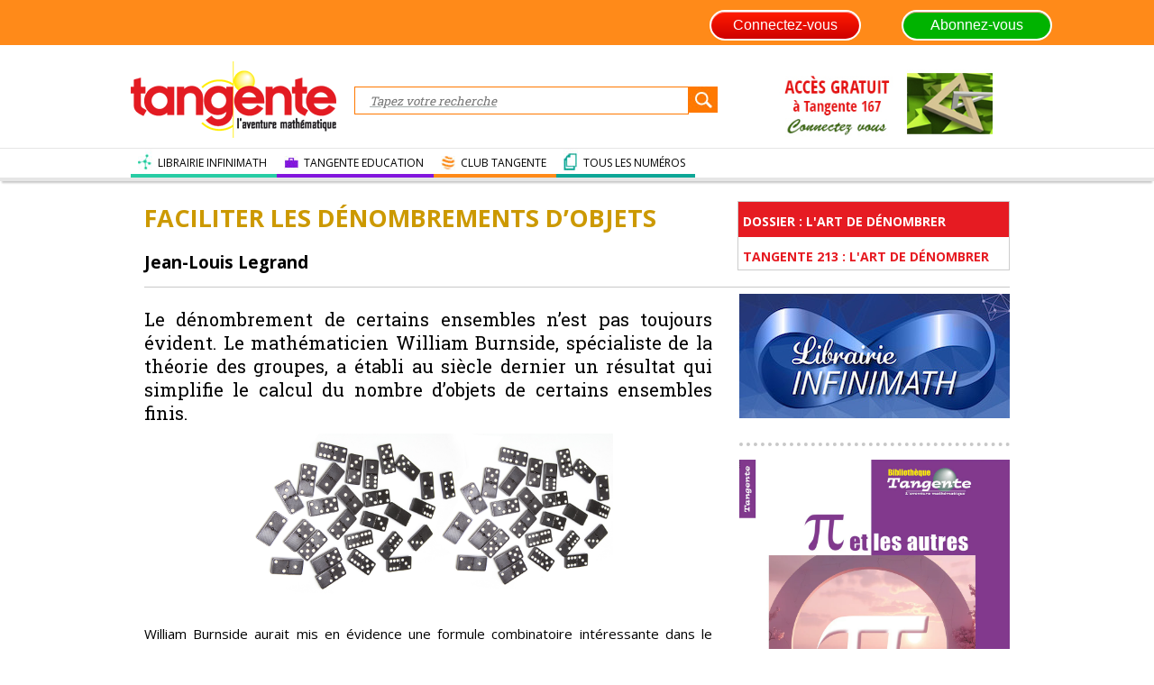

--- FILE ---
content_type: text/html; charset=UTF-8
request_url: https://tangentemag.com/article.php?id=7475
body_size: 9219
content:


<!DOCTYPE HTML>
<html lang="fr">
	<head>
	  <meta charset="utf-8">
	  <title>Tangente Mag</title>
	  <link rel="stylesheet" href="style/style.css" type="text/css"/>
	  <link rel="stylesheet" href="style/style_index.css" type="text/css"/>
    <link rel="shortcut icon" type="image/x-icon" href="images/TG.ico" />
    <!-- popup identification-->
    <script type="text/javascript" src="js/jquery-1.11.0.min.js"></script>
    <script type="text/javascript" src="js/jquery.leanModal.min.js"></script>
    <link rel="stylesheet" href="https://netdna.bootstrapcdn.com/font-awesome/4.0.3/css/font-awesome.min.css" />
    <!-- --> 
    
	  <link href='https://fonts.googleapis.com/css?family=Roboto+Slab' rel='stylesheet' type='text/css'>
		<link href='https://fonts.googleapis.com/css?family=Open+Sans:400,600,700' rel='stylesheet' type='text/css'>
		<link href='https://fonts.googleapis.com/css?family=Fjalla+One' rel='stylesheet' type='text/css'>
    
    <link href='https://latex.oncodecogs.com/css/equation-embed.css' rel='stylesheet' type='text/css'>
		<script src="https://latex.oncodecogs.com/js/eq_config.js"></script>
		<script src="https://latex.oncodecogs.com/js/eq_editor-lite-19.js"> </script>
    
    
    <script src="https://code.jquery.com/jquery-1.11.3.min.js"></script>     
    <script type="text/javascript" src="js/header.js"></script>
    <script type="text/javascript" src="js/modernizr.custom.js"></script>
    <script type="text/javascript" src="js/classie.js"></script>
    <script type="text/javascript" src="js/jssor.slider.js"></script>
    <script type="text/javascript" src="js/jssor.core.js"></script>
    <script type="text/javascript" src="js/jssor.utils.js"></script>
    <script type="text/javascript" src="js/load_five_more.js"></script>
    <SCRIPT LANGUAGE=Javascript SRC="js/sorttable.js"> </SCRIPT>
        
    <script src="https://polyfill.io/v3/polyfill.min.js?features=es6"></script>
<script id="MathJax-script" async src="https://cdn.jsdelivr.net/npm/mathjax@3/es5/tex-mml-chtml.js"></script>    
        
    <!-- Facebook Pixel Code  Stéphane Cohen 05/05/2020-->
    <script>
    !function(f,b,e,v,n,t,s)
    {if(f.fbq)return;n=f.fbq=function(){n.callMethod?
    n.callMethod.apply(n,arguments):n.queue.push(arguments)};
    if(!f._fbq)f._fbq=n;n.push=n;n.loaded=!0;n.version='2.0';
    n.queue=[];t=b.createElement(e);t.async=!0;
    t.src=v;s=b.getElementsByTagName(e)[0];
    s.parentNode.insertBefore(t,s)}(window,document,'script',
    'https://connect.facebook.net/en_US/fbevents.js');
     
    fbq('init', '228785235227950');
    fbq('track', 'PageView');
    </script>
    <noscript>
    <img height="1" width="1"
    src="https://www.facebook.com/tr?id=228785235227950&ev=PageView
    &noscript=1"/>
    </noscript>
    <!-- End Facebook Pixel Code -->
    
    <!-- Google Analytics ajout 23/08/2023 -->
    <!-- Google tag (gtag.js) --> 
    <script async src="https://www.googletagmanager.com/gtag/js?id=G-XZGJ9NNSHV"></script> 
    <script> 
        window.dataLayer = window.dataLayer || []; 
        function gtag(){dataLayer.push(arguments);} 
        gtag('js', new Date()); gtag('config', 'G-XZGJ9NNSHV'); 
    </script>
    
    <!-- Fin google Analytics -->
	</head>
	<body>      
  <script>
	$(function(){
	 var shrinkHeader = 100;
	  $(window).scroll(function() {
	    var scroll = getCurrentScroll();
	      if (scroll >= shrinkHeader ) {
	           $('.searchHeader').addClass('shrink'); 
	           document.getElementById("connection").className= "logoTangenteScroll";            
	           document.getElementById("headerSearchBar").className= "searchHeaderFormScroll";
             document.getElementById("aboId").className="hidden";                          
	           document.getElementById("formuleWeb").className= "";                                         
	           document.getElementById("navFull").className= "hidden";             
	           document.getElementById("headerNav").className= "";
             document.getElementById("searchButId").className= "searchButScroll";
             
          }
	        else {
	           $('.searchHeader').removeClass('shrink');
             document.getElementById("connection").className= "";	                          
	           document.getElementById("headerSearchBar").className= "searchHeaderForm";
             document.getElementById("aboId").className="aboNormal"; 	                          
             document.getElementById("formuleWeb").className= "webFormule";                                       
	           document.getElementById("navFull").className= "";              
	           document.getElementById("headerNav").className= "hidden";
             document.getElementById("searchButId").className= "searchBut";
                            
	        }
	  });
	function getCurrentScroll() {
	    return window.pageYOffset;
	    }
	});
  
  function afficher_cacher(id)
  {      
        if(document.getElementById(id).style.visibility=="hidden")
        {
                document.getElementById(id).style.visibility="visible";
                document.getElementById("idCompteButton").className = "compteButtonSelected";
                document.getElementById("idVosArticles").className = "vosArticlesSelected";
        }
        else
        {
                document.getElementById(id).style.visibility="hidden";
                document.getElementById("idCompteButton").className = "compteButton";
                document.getElementById("idVosArticles").className = "vosArticles";
        }
        //return true;
  }
</script>


 <!-- popup identification-->
  <script type="text/javascript">
	//$("#modal_trigger").leanModal({top : 20, overlay : 0.6, closeButton: ".modal_close" });
  $(function(){
        $("#modal_trigger").click(function(){  //Ouvrir la fenetre de connexion avec lien inscription
            $("#modal").css("display", "block");
            return false; 
        });
        
        $("#modal_abo").click(function(){   //Ouvrir la fenetre de connexion avec lien abonnement
            $("#modalabo").css("display", "block");
            return false; 
        });
        
        $("#modal_cnx").click(function(){   //Ouvrir la fenetre de connexion avec lien inscription
            $("#modal").css("display", "block");
            return false; 
        });
              
                              
        $("#modal_close").click(function(){  // fermer la fenêtre de connexion avec lien inscription
            $("#modal").css("display", "none");
            return false; 
        });
        
        $("#modalclose").click(function(){  // fermer la fenêtre de connexion avec lien abonnement
            $("#modalabo").css("display", "none");
            return false; 
        });
        
  });

</script>

<!-- script pour facebook connect  -->

<script>
  // This is called with the results from from FB.getLoginStatus().
  function statusChangeCallback(response) {
    console.log('statusChangeCallback');
    console.log(response);    
    if (response.status === 'connected') {     //Connecté on apelle testAPI      
      RecapAPI();  
    } else if (response.status === 'not_authorized') {
      // The person is logged into Facebook, but not your app.
      document.getElementById('status').innerHTML = 'Please log ' +
        'into this app.';
    } else {
      
      document.getElementById('status').innerHTML = 'Please log ' +
        'into Facebook.';
    }
  }
 
  function checkLoginState() {
    FB.getLoginStatus(function(response) {
      statusChangeCallback(response);
    });
  }

  window.fbAsyncInit = function() {
  FB.init({
    appId      : '1043901595707928',
    cookie     : true,  // enable cookies to allow the server to access 
                        // the session
    xfbml      : true,  // parse social plugins on this page
    version    : 'v2.8' // use graph api version 2.8
  });
  
  FB.getLoginStatus(function(response) {
    statusChangeCallback(response);
  });

  };

  // Load the SDK asynchronously
  (function(d, s, id) {
    var js, fjs = d.getElementsByTagName(s)[0];
    if (d.getElementById(id)) return;
    js = d.createElement(s); js.id = id;
    js.src = "//connect.facebook.net/fr_FR/sdk.js";
    fjs.parentNode.insertBefore(js, fjs);
  }(document, 'script', 'facebook-jssdk'));

  // Here we run a very simple test of the Graph API after login is
  // successful.  See statusChangeCallback() for when this call is made.
  //document.getElementById('status').value =response.email + '&&' + response.first_name + '&&' + response.last_name + '&&' + response.gender;
            
  function RecapAPI() {
    FB.api('/me', {fields: 'name,email, last_name, first_name, gender'},function(response) {
            document.getElementById('email_status').value =response.email;
            document.getElementById('nom_status').value =response.first_name; 
            document.getElementById('prenom_status').value =response.last_name; 
            document.getElementById('genre_status').value =response.gender; 
                      
    });    
  }
  
  function validerForm(){                  
            document.monFormulaire.submit();                
  }
  
  function verif(){
  
        document.reload();
        if(document.getElementById('status').value == ''){
                alert('bouh !');
              return false;
        }else return true;
  }


</script>

<!-- fin script pour facebook connect -->

<script src="https://code.jquery.com/jquery-1.10.2.js"></script> 
 <header id="headerprincipal">  
  
                                         
	<div id="connection" style="background-color:#ff8a19;"> 
     
		<div class="divCenter">	                                                                                            <!--$lien_abo_com-->
             <a id="lienlogo" href="index.php"> </a>
             <div style="float:right;margin:0px 15px 0 15px; font-weight:bold; width:150px;" class=""><a href="https://infinimath.com/librairie/abonnement-tangente-mag.php" target="_blank" ><input type="button" value="Abonnez-vous"  data-rel="popup1" class="ButtonAbonnez" /></a></div> 
                            <!--<a href="#" Onclick="window.open('https://twitter.com/clubtangente','Connexion_twitter','menubar=no, scrollbars=no, top=50, left=150, width=850, height=600')"><img style="float:right; width:40px; margin:-7px 10px 0 10px;" src="images/twitter_picto.png" title="Suivez-nous sur twitter" alt="picto twitter" /></a>
                            <a href="#" Onclick="window.open('https://www.facebook.com/TangenteMag/','Connexion_twitter','menubar=no, scrollbars=no, top=50, left=150, width=850, height=600')"><img style="float:right; width:40px; margin:-7px 10px 0 20px;" src="images/fcb_picto.png" title="Retrouvez-nous sur facebook" alt="picto facebook" /></a>-->
                            		
			<!-- <div id="sessionMenu"> -->
            
                <a id="modal_trigger" href="#modal" class="btn"><input type="button" value="Connectez-vous"  data-rel="popup1" class="ButtonConnexion" /></a></div>                
                <div id="modal" class="popupContainer" style="display:none;">
                    		<header class="popupHeader">
                          			<span class="header_title">Connexion</span>
                          			<span class="modal_close" id="modal_close"><i class="fa fa-times"></i></span>
                    		</header>                    		
                    		<section class="popupBody">                    			
                            		<div class="user_login">                                          
                                  				<form action="connexion.php" method="POST" name="monFormulaire"  id="monForm" >                                          					
                                                  <p><label> Votre email</label> <input name="email" type="text" value=""  /></p>
                                             			<p><br /><label>Mot de passe</label> <input name="mdp" type="password" /><br /></p> 
                                                   <input type="hidden" name="email_fb" id="email_status" size="40"/>  
                                                   <input type="hidden" name="nom_fb" id="nom_status" size="40"/>
                                                   <input type="hidden" name="prenom_fb" id="prenom_status" size="40"/>  
                                                   <input type="hidden" name="genre_fb" id="genre_status" size="40"/>                                                
                                                  <div class="div_valider"><input type="submit" id="btn_sbm" name="Connexion" value="Valider" class="btn_red"></div>
                                                  <div class="div_mdp">Vous avez oublié votre mot de passe ? <br /> <a href="motdepasseoublie.php" style="color:#cc0000; text-decoration:none;">Cliquez ici</a> pour le récupérer.</a></div><br / >
                                          </form>  
                                          <!-- Bouton fbk connect --                                                         
                                                       <fb:login-button scope="public_profile,email" id="fb_btn" data-size="xlarge" style="margin-left: 80px;" onlogin="checkLoginState();validerForm();">
                                                               <input type="submit" name="ok" id="btn_ok" />
                                                       </fb:login-button>
                                                                                                                                                                 
                                         <!-- ** Bouton fbk connect ** -->
                                                  
                                        <br /><br /><div class="div_valider"><a href="verif_mail.php" id="" class="btn_green" style="text-decoration:none;"><span style="font-size:17px">Pas encore inscrit ?</span> 
                                        <br /><span style="font-size:14px;">Créez votre compte</span></a></div>
                                      	<br /> <br /> 
                                                                                                  
                           		</div>                          
                        </section>
            	  </div>                                                                      				
             
                <div id="modalabo" class="popupContainer" style="display:none;">
                    		<header class="popupHeader">
                          			<span class="header_title">réservé aux abonnés</span>
                          			<span class="modal_close" id="modalclose"><i class="fa fa-times"></i></span>
                    		</header>                    		
                    		<section class="popupBody">                    			
                            		<div class="user_login">                                
                                  				<form action="connexion.php" method="POST">    
                                                                                                          <div style="text-align:center; margin:-30px 0 20px 0; font-size:20px; font-weight:bold; color:#CC0000;">Connectez-vous</div>
                                                        <p><label> Votre email</label> <input style="display: block;width: 290px;border-radius: 15px; margin-left: 15px; border: 1px solid #DDD;height: 30px;" name="email" type="email" value=""  /></p>
                                              					<p><br /><label>Mot de passe</label> <input name="mdp" type="password" /><br /></p>
                                                        <div class="div_valider"><input type="submit" name="Connexion" value="Valider" class="btn_red"></div>
                                                        <div class="div_mdp">Vous avez oublié votre mot de passe ? <br /> <a href="mdp_oublie.php" style="color:#cc0000; text-decoration:none;">Cliquez ici</a> pour le récupérer.</a></div><br / >
                                                                                        						<br /><div  class="div_valider" ><a href="https://infinimath.com/librairie/abonnement-tangente-mag.php#abo_ind" target="_blank" class="btn_green" style="text-decoration:none;"><span style="font-size:17px">Pas encore abonné ?</span> <br /><span style="font-size:14px;">Abonnez-vous  </span></a></div>
                                      						<br /> 
                                                                                                              <p style="margin:0 0 15px 150px;"> ou </p>
                                                            <div  class="div_valider" ><a href="https://infinimath.com/librairie/descriptif_livre.php?type=magazines&theme=7&soustheme=22&ref=3344" target="_blank" class="btn_green" style="text-decoration:none;"><span style="font-size:17px">Achetez ce numéro</span> </a></div><br />
                                                                                           				
                                  				</form>				     
                            		</div>                          
                        </section>
            	  </div>
			<!--</div>-->
		<!--</div>-->
	</div>
  <div>
    <div class="divCenter">
      <ul id="compteMenu" style="visibility:hidden;">
        <li><a href="mes_informations.php">Mes informations</a></li>        
        <li><a href="deconnexion.php">Déconnexion</a></li>
      </ul>
    </div>
  </div>
	<div class="searchHeader">
		<div class="divCenter">
			<a id="logoId" class="logoTangente" href="index.php"></a>			
			<form method="POST" action="recherche_articles.php" id="headerSearchBar" class="searchHeaderForm">
				<input type="text" name="searchBar" placeholder="Tapez votre recherche" onFocus="javascript:this.value=''" value=""">				
        <input type="submit" name="rechercher" value="" id="searchButId" class="searchBut" />     
			</form>
			<div id="aboId" class="aboNormal" style="float:left; "><a href='numero.php?id=121'><img src="images/abotest3.jpg" /></a></div>     
		</div> 
	</div>
	<nav id="navFull" class="">
		<div class="divCenter">
			<ul>        
        <a href="https://www.librairie-infinimath.com/" target=_blank><li class="navButtonText" id="passerellesButton"><p>LIBRAIRIE  INFINIMATH</p></li></a>
        <a href="https://www.tangente-education.com" target=_blank><li class="navButtonText" id="dossiersButton"><p>TANGENTE EDUCATION</p></li></a>
        <a href="https://www.tropheestangente.com/Club.php" target=_blank><li  class="navButtonText" id="savoirsButton"><p>CLUB TANGENTE</p></li></a>
        <a href="accueil_numeros2.php" ><li class="navButtonText" id="numerosButton"><p>TOUS LES NUMÉROS</p></li></a>        
			</ul>
		</div>
	</nav>       
  </header>      
  
	
<script>
(function(i, s, o, g, r, a, m) {
    i['GoogleAnalyticsObject'] = r;
    i[r] = i[r] || function() {
        (i[r].q = i[r].q || []).push(arguments)
    }, i[r].l = 1 * new Date();
    a = s.createElement(o),
        m = s.getElementsByTagName(o)[0];
    a.async = 1;
    a.src = g;
    m.parentNode.insertBefore(a, m)
})(window, document, 'script', 'https://www.google-analytics.com/analytics.js', 'ga');

ga('create', 'UA-76487797-1', 'auto');
ga('send', 'pageview');
</script>

<!-- Required script -->
<script type="text/javascript" src="https://ajax.googleapis.com/ajax/libs/jquery/1.6/jquery.min.js" charset="utf-8">
</script>
<script src="https://code.jquery.com/jquery-1.9.1.min.js"></script><!-- Jquery popin -->
<script>
<!-- popin jquery 
-->
jQuery(function($)
{
//Lorsque
vous
cliquez
sur
un
lien
de
la
classe
poplight
$('a.poplight').on('click',
function()
{
var
popID
=
$(this).data('rel');
//Trouver
la
pop
-
up
correspondante
var
popWidth
=
$(this).data('width');
//Trouver
la
largeur
//Faire
apparaitre
la
pop
-
up
et
ajouter
le
bouton
de
fermeture
$('#'
+
popID).fadeIn().css({
'width':
popWidth
}).prepend('
<a href="#" class="close"><img src="images/close.jpg" class="btn_close" title="Close" alt="Close" /></a>');

//Récupération du margin, qui permettra de centrer la fenêtre - on ajuste de 80px en conformité avec le CSS
var popMargTop = ($('#' + popID).height() + 80) / 2;
var popMargLeft = ($('#' + popID).width() + 80) / 2;

//Apply Margin to Popup
$('#' + popID).css({
'margin-top' : -popMargTop,
'margin-left' : -popMargLeft
});

//Apparition du fond - .css({'filter' : 'alpha(opacity=80)'}) pour corriger les bogues d'anciennes versions de IE
$('body').append('<div id="fade"></div>');
$('#fade').css({'filter' : 'alpha(opacity=80)'}).fadeIn();

return false;
});


//Close Popups and Fade Layer
$('body').on('click', 'a.close, #fade', function() { //Au clic sur le body...
$('#fade , .popup_block').fadeOut(function() {
$('#fade, a.close').remove();
}); //...ils disparaissent ensemble

return false;
});


});

<!-- popin jquery -->

<!-- nn  --->
function afficher_cacher(id)
{
if(document.getElementById(id).style.visibility=="hidden")
{
document.getElementById(id).style.visibility="visible";
document.getElementById(id).style.opacity="1";
document.getElementById(id).style.transition="opacity 0.2s linear";
}
else
{
document.getElementById(id).style.visibility="hidden";
document.getElementById(id).style.opacity="0";
}
//return true;
}


<!--  -->

</script>


<style>
/*Style popin */
#fade {
    /*--Masque opaque noir de fond--*/
    display: none;
    /*--masqué par défaut--*/
    background: #000;
    position: fixed;
    left: 0;
    top: 0;
    width: 100%;
    height: 100%;
    opacity: .80;
    z-index: 9999;
}

.popup_block {
    display: none;
    /*--masqué par défaut--*/
    background: #fff;
    padding: 20px;
    border: 0px solid #fff;
    float: left;
    font-size: 1.2em;
    position: fixed;
    top: 50%;
    left: 50%;
    z-index: 99999;
    /*--Les différentes définitions de Box Shadow en CSS3--*/
    -webkit-box-shadow: 0px 0px 20px #000;
    -moz-box-shadow: 0px 0px 20px #000;
    box-shadow: 0px 0px 20px #000;
    /*--Coins arrondis en CSS3--*/
    -webkit-border-radius: 10px;
    -moz-border-radius: 10px;
    border-radius: 10px;
    max-height: 500px;
    overflow: scroll;

}

.popup_block p {
    text-align: justify
}

.popup_block p img[src^=img] {
    text-align: center;
    display: block;
    margin: auto;
}

h4 {
    text-align: center;
}

div[id*="popup"] h2 {
    text-align: center;
}

img.btn_close {
    float: right;
    margin: -20px -20px 0 5px;
}

/*--Gérer la position fixed pour IE6--*/
*html #fade {
    position: absolute;
}

*html .popup_block {
    position: absolute;
}

/*Fin Style popin   */
</style>
<meta name="viewport" content="initial-scale=1.0" />
<link rel="stylesheet" href="style/style_article.css">
<div id="wrap">
    <menu>
    </menu>
    <div id="content">
        <div  id="articleHead" >
            <div id="articleTitle">
                <h1 class="titreSavoirs">Faciliter les dénombrements d’objets</h1><br />
                                <h3> Jean-Louis Legrand</h3>
                 <a class="hashtag" href="#"></a>                                <!-- <a class="hashtag" href="#">TG213</a> -->
                            </div>
            <!--END OF ARTICLETITLE-->
                        <div id="summaryFolder">
                <div id="summaryTitle">
                                        <h2><a href="dossier.php?id=555">dossier :
                            L'art de dénombrer</a></h2>
                                    </div>
                <div id="summaryMag">
                    <h2><a
                            href="numero.php?id=232">Tangente 213 : L'art de dénombrer</a>
                    </h2>
                </div>
            </div>
            <div class="spacer"></div>
                    </div>
        <!--END OF ARTICLEHEAD-->
        <section id="leftbar">

            <article>
                <div id="chapo"> Le dénombrement de certains ensembles n’est pas toujours évident. Le mathématicien William Burnside, spécialiste de la théorie des groupes, a établi au siècle dernier un résultat qui simplifie le calcul du nombre d’objets de certains ensembles finis.</div>
                <div class="spacer"></div>
                
                <div style="width:640px; text-align:center;">
                    <img src="img/article/HS87-20-bandeau.png" alt=""
                        style="width:400px;text-align:center" />
                </div><br />
                <p>William Burnside aurait mis en &eacute;vidence une formule combinatoire int&eacute;ressante dans le cadre de ses travaux en th&eacute;orie des groupes. Le lemme peut s&rsquo;&eacute;noncer de la mani&egrave;re suivante&nbsp;:</p>
<p style="text-align: left;"><em>On consid&egrave;re un ensemble E d&rsquo;objets et un groupe G de permutations agissant sur E.&nbsp;Deux objets de E sont dits </em>diff&eacute;rents<em>&nbsp;lorsqu&rsquo;aucune des permutations du groupe ne transforme l&rsquo;un des objets en l&rsquo;autre. Le nombre d&rsquo;objets &laquo;&nbsp;diff&eacute;rents&nbsp;&raquo; est alors la moyenne des nombres d&rsquo;objets qui restent invariants lorsqu&rsquo;on applique toutes les transformations de G.</em></p>
<p style="text-align: left;">&nbsp;Le r&eacute;sultat se v&eacute;rifie facilement dans un certain nombre de cas simples, comme le d&eacute;compte de dominos (voir ci-apr&egrave;s). Mais son utilisation est surtout pertinente dans les cas o&ugrave; un d&eacute;nombrement direct demande l&rsquo;examen de trop de cas distincts.</p>
<p>&nbsp;</p>
<h2 class='intertitreSavoirs'>Des dominos aux coloriages</h2>
<p>Dans un jeu de dominos, chaque case porte de 0 &agrave; 6 points. Deux dominos ne sont pas consid&eacute;r&eacute;s comme diff&eacute;rents si l&rsquo;un des deux est obtenu &agrave; partir de l&rsquo;autre par la rotation R de 180 degr&eacute;s. On compte donc sept dominos diff&eacute;rents dont une ou deux cases portent 0 point (elles sont vides), six dominos diff&eacute;rents dont une ou deux cases portent 1 point (mais dont aucune case ne porte 0 point), et ainsi ...                <span style="clear:both"></span><a style="font-weight:bold;color:red;margin-left:10px;" id="modal_abo"
                    href="#modal" class="btn">Lire la suite</a>
                <br /><br />
                <div style='clear:both'></div>
                            </article>
            <div id="references">
                                <div class="spacer"></div>
                <div id="bottomRef">
                    <!--	<h4>Article issu du numéro 213 :</h4>  -->
                    <a href="numero.php?id=232">Retour au sommaire du numéro</a>
                </div>
                <div class="spacer"></div>
                <div>
                     <a class="hashtag" href="#"></a>                                        <!-- <a class="hashtag" href="#">TG213</a> -->
                                    </div>
                <div class="spacer"></div>
            </div>
            <!--END OF REFERENCES-->

            <a class="leftMarg" id="topPage" href="#"></a>
        </section>
        <aside>
            <!--<a id="articleFullScreen" href="#"><p>Lire cet article<br> en plein écran</p></a>-->
            <div class="spacer"></div>
                        <div class="spacer"></div>
                        <div class="asideArticle articleViewed">
                <!-- Pub -->
                <div class="asideArticle articleViewed">
                    <!--<a href="https://infinimath.com/librairie/descriptif_livre.php?type=livres&amp;theme=1&amp;soustheme=2&amp;ref=486#article" target=_blank><img src="images/pubfractale.jpg" alt="" width="240"/></a>  -->
                    <a href="https://www.librairie-infinimath.com/ " target=_blank><img
                            src="images/logo-infinimath-mag-300.jpg" alt="" /></a>
                    <div class="spacer"></div>
                </div>
                <div class="asideArticle articleViewed">
                    <a target="_blank"
                        href="https://www.librairie-infinimath.com/products/bib-90-%CF%80-et-les-autres?_pos=1&_sid=b5f0e6631&_ss=r">
                        <img src="https://www.librairie-infinimath.com/cdn/shop/files/couv_BIB90_Pi_V7_940x.jpg?v=1749741081" alt="" title="Bib 90 - PI et les autres"
                            style="margin:; width:300px;  padding:0;" />
                    </a>



                    <!--<a class="underlineH3" href="https://www.infinimath.com/librairie/descriptif_livre.php?type=Livres&theme=1&soustheme=1&ref=7475" target="_blank"><img src="images/BIB64-pavages-decoupages.jpg" alt="Couverture Bib 64" Title="Pavages et découpages" width="200" style="text-align: center;"/> </a> -->
                    </map>
                    <div class="spacer"></div>
                </div>
                <!-- Pub -->
                                <h2>DANS LE MÊME DOSSIER</h2>
                                <div>
                    <a class="underlineH3" href="article.php?id=7474">
                                                <img src="img/article/HS87-24-bandeau.png" width="150" alt="" /> <!-- -->
                                                <h3 style="width:400px;">
                            Dénombrer pour exister : l’usage politique des quipus<br />                        </h3>
                        <!--<p>L’action de dénombrer semble assez banale : on compte ce qu’il y a. ...</p> -->
                        <!-- <div class="commentsSameFolder2">25</div> -->
                        <div class="spacer"></div>
                    </a>
                </div>
                                <div>
                    <a class="underlineH3" href="article.php?id=7506">
                                                <img src="img/article/TG213_18_imgtop.jpg" width="150" alt="" /> <!-- -->
                                                <h3 style="width:400px;">
                            Recenser les écureuils et autres animaux sauvages<br />                        </h3>
                        <!--<p>Par définition, les animaux sauvages ne peuvent être recensés de manière ...</p> -->
                        <!-- <div class="commentsSameFolder2">25</div> -->
                        <div class="spacer"></div>
                    </a>
                </div>
                                <div>
                    <a class="underlineH3" href="article.php?id=7507">
                                                <img src="img/article/TG213_10_imgtop.jpg" width="150" alt="" /> <!-- -->
                                                <h3 style="width:400px;">
                            Les multiples facettes du dénombrement<br />                        </h3>
                        <!--<p>L’étymologie du verbe « dénombrer » est relativement transparente: ...</p> -->
                        <!-- <div class="commentsSameFolder2">25</div> -->
                        <div class="spacer"></div>
                    </a>
                </div>
                                                <div>
                    <a class="underlineH3" href="article.php?id=7514">
                                                <img src="img/article/195/enBREF.jpg" width="80" alt="" />
                        <!-- -->
                                                <h3>Combien d’étoiles dans notre galaxie ?</h3>
                        <!--<p>La première carte de la Voie lactée a été dessinée par William Herschel ...</p>  -->
                        <!-- <div class="commentsSameFolder2">25</div> -->
                        <div class="spacer"></div>
                    </a>
                </div>
                            </div>
            <!-- <div class="asideArticle articleViewed">

                <a class='underlineH3' href='https://www.infinimath.com/librairie/descriptif_livre.php?type=Livres&theme=1&soustheme=1&ref=3322' target='_blank'><img src='https://infinimath.com/librairie/images/images//82_Image_Couv_BIB82.jpg' title='Parution : 06 - 2023' alt='' class='ombre' style='width:275px;  box-shadow: -5px -5px 8px #555; padding:auto; text-align: center; margin: 0 0 10px 15px;' /></a></p>
                              <h3 style='margin:5px 0 0 0; text-align:center;'><a href='#' data-width='1000' data-rel='popup1' class='poplight' style='text-decoration:none; font-style:italic; color:black; font-size:17px; text-align:center'>Évariste Galois</a></h3>

                <!--<a class="underlineH3" href="https://www.infinimath.com/librairie/descriptif_livre.php?type=Livres&theme=1&soustheme=1&ref=3322" target="_blank"><img src="images/BIB64-pavages-decoupages.jpg" alt="Couverture Bib 64" Title="Pavages et découpages" width="200" style="text-align: center;"/> </a> -->
            </map>
            <div class="spacer"></div>
    </div> -->
    </aside>
</div>
<!--END OF CONTENT-->
</div>
<!--END OF WRAP-->
<div class="spacer"></div>
<div class="articleLeft"></div>
<footer>
			<div class="divCenter">				
				<div class="spacer"></div>
			</div><!--end of divCenter-->
			<div class="whiteLine"></div>
			<div id="backList">
					<ul>
						<li><a href="contact.php">Contact</a></li>
						<li><a href="mentions_legales.php">Mentions légales</a></li>	
            <li><a href="qui_sommes_nous.php">Qui sommes-nous ?</a></li>				
						<li><a href="https://infinimath.com/librairie/abonnement-tangente-mag.php#abo_ind" target="_blank">Abonnement</a></li>
						<li><a href="https://infinimath.com/librairie/index.php" target="_blank">librairie</a></li>	
            <li>            <a href="#" Onclick="window.open('https://twitter.com/clubtangente','Connexion_twitter','menubar=no, scrollbars=no, top=50, left=150, width=850, height=600')"><img style="float:right; width:30px; margin:0px 10px 0 10px;" src="images/twitter_picto.png" title="Suivez-nous sur twitter" alt="picto twitter" /></a>
                            <a href="#" Onclick="window.open('https://www.facebook.com/TangenteMag/','Connexion_twitter','menubar=no, scrollbars=no, top=50, left=150, width=850, height=600')"><img style="float:right; width:27px; margin:0px 10px 0 20px;" src="images/fcb_picto.png" title="Retrouvez-nous sur facebook" alt="picto facebook" /></a>		
            </li>					
					</ul>
				</div>
			</div>
</footer></body>

</html>


--- FILE ---
content_type: text/plain
request_url: https://latex.oncodecogs.com/js/eq_config.js
body_size: -3
content:
Invalid option or file does not exist.